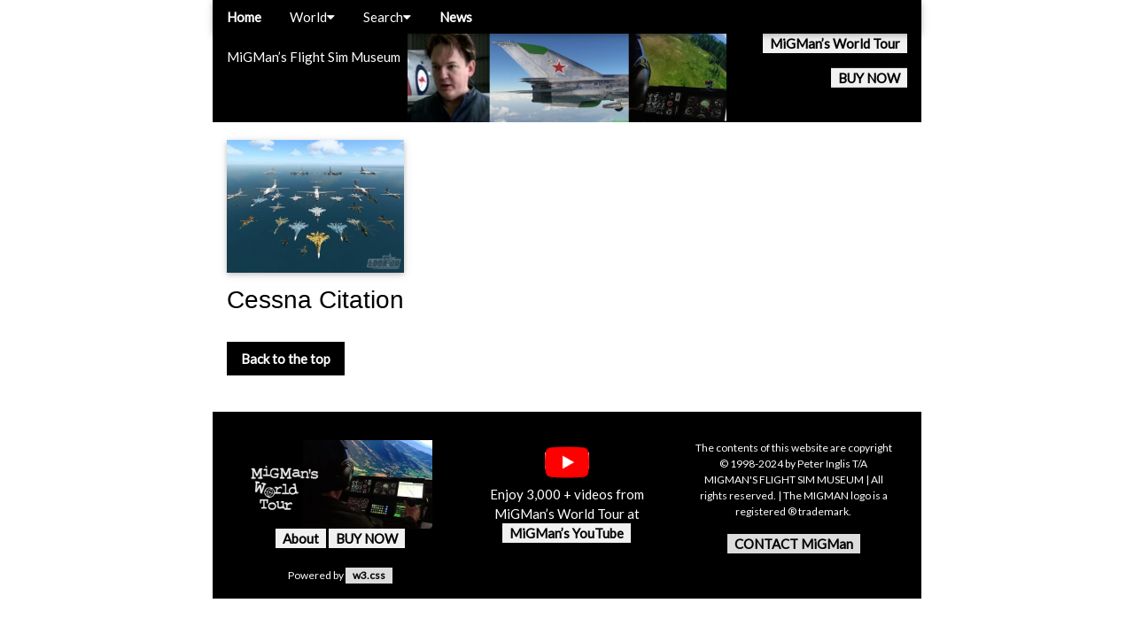

--- FILE ---
content_type: text/html; charset=UTF-8
request_url: http://www.migman.com/ac/cessna-citation.php
body_size: 2244
content:
<!DOCTYPE html>
<html lang="en">
<head><!-- 220708 replaced $keyword with %H1 and $LOCALpageNAME with $H2 -->
<title>Cessna Citation </title>
<meta name='description' content='Cessna Citation .'>
<meta charset="UTF-8">
<!-- mobile meta --><meta name="viewport" content="width=device-width, initial-scale=1">
<!-- <link rel="stylesheet" href="http://www.migman.com/_includes/210512-w3-010.css"> -->
<link rel="stylesheet" href="http://www.migman.com/_includes/css_w3-unmodified.css">
<link rel="stylesheet" href="http://www.migman.com/_includes/css_migman-mods.css">
<link rel="stylesheet" href="https://fonts.googleapis.com/css?family=Lato">
<link rel="stylesheet" href="https://cdnjs.cloudflare.com/ajax/libs/font-awesome/4.7.0/css/font-awesome.min.css">
<link rel="stylesheet" href="https://fonts.googleapis.com/icon?family=Material+Icons">
<style>
body {font-family: "Lato", sans-serif}
</style>
</head>
<body class='w3-content' style='max-width:800px'>
<!-- Page content -->
<div class='w3-content' style='max-width:800px'>
<!-- Header -->
<header class='w3-display-container w3-center w3-black' style='max-width:800px;margin-top:38px;margin-bottom:20px'>
	<div class='w3-display-container w3-text-white w3-margin-top'>
		<a href='http://www.migman.com/index.php'><img src='http://www.migman.com/pics/logo-015.jpg' style='max-height:100px' alt='MiGMan&rsquo;s Flight Sim Museum' /></a>
		<div class='w3-display-topleft w3-container'><p>MiGMan&rsquo;s Flight Sim Museum</p></div>
		<div class='w3-display-topright w3-container'>
				<a href='http://www.migman.com/sw/migman-world-tour/index.php' class='w3-tag w3-light-grey w3-hover-green'>MiGMan&rsquo;s World Tour</a>
		</div>
		<div class='w3-display-right w3-container'>
				<a href='http://www.migman.com/sw/migman-world-tour/buy.php' class='w3-tag w3-light-grey w3-hover-green'>BUY NOW</a>
		</div>
	</div>
</header>
<!-- Navbar container -->
<div class='w3-top w3-black' style='max-width:800px;'>
<!-- -->
	<!-- desktop navigation bar container -->
	<div class="w3-bar w3-card">
	<!-- don't use the w3-mobile style element as it forces the element to drop down on smaller screens -->
	<a href='http://www.migman.com/index.php' class='w3-bar-item w3-button w3-black'>Home</a>	
	<!-- -->
	<!-- -->
		<!-- NESTED Responsive navigation bar -->
		<div class='w3-dropdown-hover w3-card'>
			<button class='w3-button'>World<i class='fa fa-caret-down'></i></button>	
			<div class='w3-dropdown-content w3-bar-block w3-dark-grey'>
				<!-- -->
				<a href='http://www.migman.com/country.php' class='w3-bar-item w3-button'>Country</a>
				<a href='http://www.migman.com/locale.php' class='w3-bar-item w3-button'>Locale</a>
				<a href='http://www.migman.com/airport.php' class='w3-bar-item w3-button'>Airport</a>
				<a href='http://www.migman.com/sw/migman-world-tour/activity.php' class='w3-bar-item w3-button'>Activities</a>
				<a href='http://www.migman.com/sw/migman-world-tour/point-of-interest.php' class='w3-bar-item w3-button'>Points of Interest</a>
				<a href='http://www.migman.com/sw/migman-world-tour/index.php' class='w3-bar-item w3-button'>MiGMan's World Tour</a>
				<a href='http://www.migman.com/sw/migman-world-tour/buy.php' class='w3-bar-item w3-button'>BUY MiGMan's World Tour</a>
			</div>
		</div>
		<!-- -->
		<!-- NESTED Responsive navigation bar -->	
		<div class='w3-dropdown-hover w3-card'>
			<button class='w3-button'>Search<i class='fa fa-caret-down'></i></button>
			<div class='w3-dropdown-content w3-bar-block w3-dark-grey'>
			<!-- -->
				<a href='http://www.migman.com/search.php' class='w3-bar-item w3-button'>Search</a>
				<a href='http://www.migman.com/migman-categories.php' class='w3-bar-item w3-button'>All things MiG</a>
				<a href='http://www.migman.com/sw-all.php' class='w3-bar-item w3-button'>All the Sims</a>
				<a href='http://www.migman.com/ac-checklists.php' class='w3-bar-item w3-button'>Ac Checklists</a>
				<a href='http://www.migman.com/sw/ms-fs-2020/index.php' class='w3-bar-item w3-button'>MSFS 2020</a>
				<a href='http://www.migman.com/sw/ms-fs-2020/_checklist.php' class='w3-bar-item w3-button'>MSFS 2020 Checklists</a>
				<a href='http://www.migman.com/sw/ms-fs-2020/_dlc.php' class='w3-bar-item w3-button'>MSFS 2020 DLC</a>
				<a href='http://www.migman.com/sw/ms-fs-2024/index.php' class='w3-bar-item w3-button'>MSFS 2024</a>
				<a href='http://www.migman.com/sw/ms-fs-2024/_dlc.php' class='w3-bar-item w3-button'>MSFS 2024 DLC</a>				
			</div>
		</div>
	<!-- -->
	<!-- don't use the w3-mobile style element as it forces the element to drop down on smaller screens -->
	<a href='http://www.migman.com/news-archive.php' class='w3-bar-item w3-button w3-black'>News</a>	
	<!-- -->	
	<!-- -->
<!-- -->
<!-- CLOSE desktop navigation bar container -->
</div>
<!-- CLOSE Navbar container -->
</div>
<!-- -->
<!--
scratch area

/ / resources \ \ 
Responsive Nav
	https://www.w3schools.com/w3css/tryit.asp?filename=tryw3css_navigation_bar_mobile
Drop down 
	https://www.w3schools.com/w3css/tryit.asp?filename=tryw3css_navbar_responsive_drop
-->
	
	<div class='w3-container' style='max-width:800px;margin-top:5px;margin-bottom:10px'><img src='pics/logo.jpg' class='w3-image w3-card w3-margin-right' style='max-height:150px'><h1 id='top'>Cessna Citation </h1></div><div class='w3-content'></div><!-- 450 echo 100-199 -->
<!-- Footer -->
<!-- <footer class='w3-container w3-light-grey'>-->

<div class='w3-container w3-margin-top'>
<!-- <a href='index.php' class='w3-btn w3-black w3-hover-green'>Back to the Index</a> -->
<a href='#top' class='w3-btn w3-black w3-hover-green'>Back to the top</a>
</div>

<!-- </footer> -->
</div><!-- end Page Content div -->
<div class='w3-container' style='margin-top:20px;margin-bottom:20px'>
<!-- index button -->
</div>
<!-- Footer -->
<!-- <footer class='w3-footer w3-displaycontainer w3-padding-16 w3-center w3-black'>
-->

<footer class='w3-container w3-black w3-padding-16 w3-center'>
	
	<div class='w3-container w3-third w3-margin-top'>
		<a href='http://www.migman.com/sw/migman-world-tour/index.php' target='_blank'><img src='http://www.migman.com/sw/migman-world-tour/pics/logo.jpg' height='100' alt='MiGMan&rsquo;s World Tour' /></a>
		<br />
		<a href='http://www.migman.com/sw/migman-world-tour/index.php' class='w3-tag w3-light-grey w3-hover-green'>About</a>
		<a href='http://www.migman.com/sw/migman-world-tour/buy.php' class='w3-tag w3-light-grey w3-hover-green'>BUY NOW</a>
	</div>
	
	<div class='w3-container w3-third w3-margin-top'>
		<a href='https://www.youtube.com/@FlightSimMuseum' target='_blank'><img src='http://www.migman.com/_includes/pics/youtube.png' height='50' alt='MiGMan&rsquo;s Flight Sim Museum at YouTube' /></a>
		<br />
		Enjoy 3,000 + videos from MiGMan&rsquo;s World Tour at
		<br />
		<a href='https://www.youtube.com/@FlightSimMuseum' target='_blank' class='w3-tag w3-light-grey w3-hover-green'>MiGMan&rsquo;s YouTube</a>
	</div>
	
	<div class='w3-container w3-third w3-margin-top w3-small'>
		<!-- copyright notice 190201 210316 -->The contents of this website are copyright &copy; 1998-2024 by Peter Inglis T/A MIGMAN'S FLIGHT SIM MUSEUM | All rights reserved. | The MIGMAN logo is a registered &reg; trademark.<!-- end copyright notice -->
	</div>
	
	<div class='w3-container w3-third w3-margin-top'>
		<a href='http://www.migman.com/contact.php' class='w3-tag'>CONTACT MiGMan</a>
	</div>
	
	<div class='w3-container w3-third w3-margin-top w3-small'>
	Powered by <a href='https://www.w3schools.com/w3css/default.asp' class='w3-tag' target='_blank'>w3.css</a>
	</div>	

</footer>
</body>
</html>